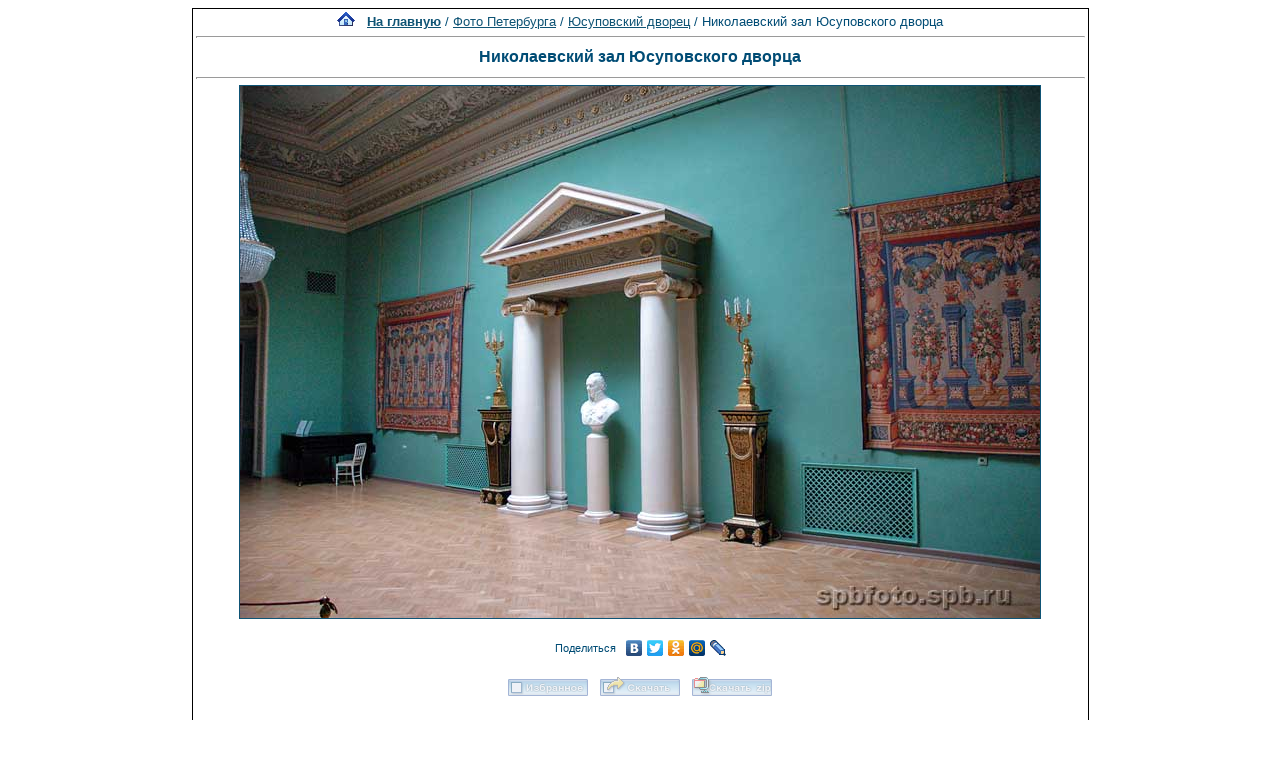

--- FILE ---
content_type: text/html; charset=utf-8
request_url: https://www.google.com/recaptcha/api2/aframe
body_size: 267
content:
<!DOCTYPE HTML><html><head><meta http-equiv="content-type" content="text/html; charset=UTF-8"></head><body><script nonce="3S72LxGFiuahNsFdLeXO-w">/** Anti-fraud and anti-abuse applications only. See google.com/recaptcha */ try{var clients={'sodar':'https://pagead2.googlesyndication.com/pagead/sodar?'};window.addEventListener("message",function(a){try{if(a.source===window.parent){var b=JSON.parse(a.data);var c=clients[b['id']];if(c){var d=document.createElement('img');d.src=c+b['params']+'&rc='+(localStorage.getItem("rc::a")?sessionStorage.getItem("rc::b"):"");window.document.body.appendChild(d);sessionStorage.setItem("rc::e",parseInt(sessionStorage.getItem("rc::e")||0)+1);localStorage.setItem("rc::h",'1769633750026');}}}catch(b){}});window.parent.postMessage("_grecaptcha_ready", "*");}catch(b){}</script></body></html>